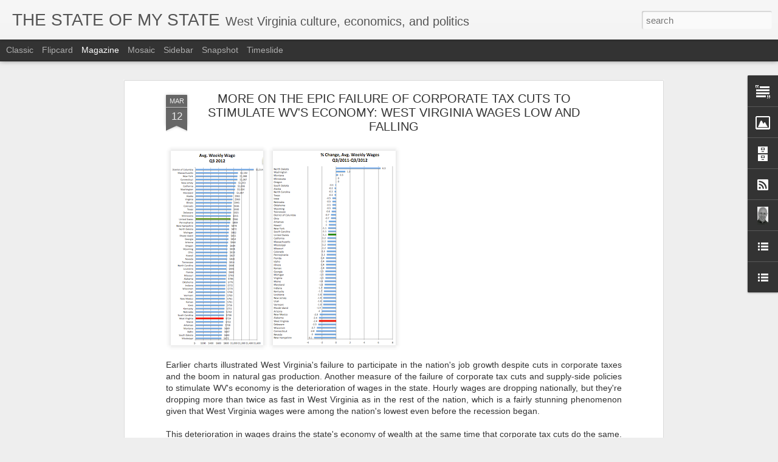

--- FILE ---
content_type: text/plain
request_url: https://www.google-analytics.com/j/collect?v=1&_v=j102&a=1836749265&t=pageview&_s=1&dl=http%3A%2F%2Fwww.the-state-of-my-state.com%2F2014%2F03%2Fmore-on-epic-failure-of-corporate-tax.html&ul=en-us%40posix&dt=THE%20STATE%20OF%20MY%20STATE%3A%20MORE%20ON%20THE%20EPIC%20FAILURE%20OF%20CORPORATE%20TAX%20CUTS%20TO%20STIMULATE%20WV%27S%20ECONOMY%3A%20WEST%20VIRGINIA%20WAGES%20LOW%20AND%20FALLING&sr=1280x720&vp=1280x720&_u=IEBAAEABAAAAACAAI~&jid=1745770952&gjid=569769289&cid=1840618863.1769979228&tid=UA-51069602-1&_gid=1775352968.1769979228&_r=1&_slc=1&z=238277380
body_size: -454
content:
2,cG-C1ED4V1JMV

--- FILE ---
content_type: text/javascript; charset=UTF-8
request_url: http://www.the-state-of-my-state.com/?v=0&action=initial&widgetId=Text1&responseType=js&xssi_token=AOuZoY67lHfz21D-RGU6IUBIrFptL4i9GQ%3A1769979227071
body_size: 228
content:
try {
_WidgetManager._HandleControllerResult('Text1', 'initial',{'content': 'Sidney Collis Austin\x3cbr/\x3e', 'title': '\x22You blinded by de light.  You blinded by de dark.  You blinded all de same.\x22'});
} catch (e) {
  if (typeof log != 'undefined') {
    log('HandleControllerResult failed: ' + e);
  }
}


--- FILE ---
content_type: text/javascript; charset=UTF-8
request_url: http://www.the-state-of-my-state.com/?v=0&action=initial&widgetId=BlogArchive1&responseType=js&xssi_token=AOuZoY67lHfz21D-RGU6IUBIrFptL4i9GQ%3A1769979227071
body_size: 1630
content:
try {
_WidgetManager._HandleControllerResult('BlogArchive1', 'initial',{'url': 'http://www.the-state-of-my-state.com/search?updated-min\x3d1969-12-31T19:00:00-05:00\x26updated-max\x3d292278994-08-17T07:12:55Z\x26max-results\x3d50', 'name': 'All Posts', 'expclass': 'expanded', 'toggleId': 'ALL-0', 'post-count': 223, 'data': [{'url': 'http://www.the-state-of-my-state.com/2024/', 'name': '2024', 'expclass': 'expanded', 'toggleId': 'YEARLY-1704085200000', 'post-count': 4, 'data': [{'url': 'http://www.the-state-of-my-state.com/2024/05/', 'name': 'May', 'expclass': 'expanded', 'toggleId': 'MONTHLY-1714536000000', 'post-count': 4, 'posts': [{'title': 'You know that thing about how expensive renewable ...', 'url': 'http://www.the-state-of-my-state.com/2024/05/you-know-that-thing-about-how-expensive.html'}, {'title': 'Role Reversal: How Environmentalists Became Prophe...', 'url': 'http://www.the-state-of-my-state.com/2024/05/role-reversal-how-environmentalists.html'}, {'title': 'Sloganeering Politicians, CEOs, and The Myth of En...', 'url': 'http://www.the-state-of-my-state.com/2024/05/im-old.html'}, {'title': 'What Boomers Know (or should) And Its Relevance Today', 'url': 'http://www.the-state-of-my-state.com/2024/05/what-boomers-know-or-should-and-its.html'}]}]}, {'url': 'http://www.the-state-of-my-state.com/2021/', 'name': '2021', 'expclass': 'collapsed', 'toggleId': 'YEARLY-1609477200000', 'post-count': 2, 'data': [{'url': 'http://www.the-state-of-my-state.com/2021/12/', 'name': 'December', 'expclass': 'collapsed', 'toggleId': 'MONTHLY-1638334800000', 'post-count': 1}, {'url': 'http://www.the-state-of-my-state.com/2021/11/', 'name': 'November', 'expclass': 'collapsed', 'toggleId': 'MONTHLY-1635739200000', 'post-count': 1}]}, {'url': 'http://www.the-state-of-my-state.com/2019/', 'name': '2019', 'expclass': 'collapsed', 'toggleId': 'YEARLY-1546318800000', 'post-count': 1, 'data': [{'url': 'http://www.the-state-of-my-state.com/2019/10/', 'name': 'October', 'expclass': 'collapsed', 'toggleId': 'MONTHLY-1569902400000', 'post-count': 1}]}, {'url': 'http://www.the-state-of-my-state.com/2017/', 'name': '2017', 'expclass': 'collapsed', 'toggleId': 'YEARLY-1483246800000', 'post-count': 10, 'data': [{'url': 'http://www.the-state-of-my-state.com/2017/08/', 'name': 'August', 'expclass': 'collapsed', 'toggleId': 'MONTHLY-1501560000000', 'post-count': 9}, {'url': 'http://www.the-state-of-my-state.com/2017/01/', 'name': 'January', 'expclass': 'collapsed', 'toggleId': 'MONTHLY-1483246800000', 'post-count': 1}]}, {'url': 'http://www.the-state-of-my-state.com/2016/', 'name': '2016', 'expclass': 'collapsed', 'toggleId': 'YEARLY-1451624400000', 'post-count': 1, 'data': [{'url': 'http://www.the-state-of-my-state.com/2016/06/', 'name': 'June', 'expclass': 'collapsed', 'toggleId': 'MONTHLY-1464753600000', 'post-count': 1}]}, {'url': 'http://www.the-state-of-my-state.com/2015/', 'name': '2015', 'expclass': 'collapsed', 'toggleId': 'YEARLY-1420088400000', 'post-count': 27, 'data': [{'url': 'http://www.the-state-of-my-state.com/2015/12/', 'name': 'December', 'expclass': 'collapsed', 'toggleId': 'MONTHLY-1448946000000', 'post-count': 5}, {'url': 'http://www.the-state-of-my-state.com/2015/11/', 'name': 'November', 'expclass': 'collapsed', 'toggleId': 'MONTHLY-1446350400000', 'post-count': 3}, {'url': 'http://www.the-state-of-my-state.com/2015/08/', 'name': 'August', 'expclass': 'collapsed', 'toggleId': 'MONTHLY-1438401600000', 'post-count': 1}, {'url': 'http://www.the-state-of-my-state.com/2015/04/', 'name': 'April', 'expclass': 'collapsed', 'toggleId': 'MONTHLY-1427860800000', 'post-count': 2}, {'url': 'http://www.the-state-of-my-state.com/2015/03/', 'name': 'March', 'expclass': 'collapsed', 'toggleId': 'MONTHLY-1425186000000', 'post-count': 4}, {'url': 'http://www.the-state-of-my-state.com/2015/02/', 'name': 'February', 'expclass': 'collapsed', 'toggleId': 'MONTHLY-1422766800000', 'post-count': 6}, {'url': 'http://www.the-state-of-my-state.com/2015/01/', 'name': 'January', 'expclass': 'collapsed', 'toggleId': 'MONTHLY-1420088400000', 'post-count': 6}]}, {'url': 'http://www.the-state-of-my-state.com/2014/', 'name': '2014', 'expclass': 'collapsed', 'toggleId': 'YEARLY-1388552400000', 'post-count': 61, 'data': [{'url': 'http://www.the-state-of-my-state.com/2014/11/', 'name': 'November', 'expclass': 'collapsed', 'toggleId': 'MONTHLY-1414814400000', 'post-count': 4}, {'url': 'http://www.the-state-of-my-state.com/2014/10/', 'name': 'October', 'expclass': 'collapsed', 'toggleId': 'MONTHLY-1412136000000', 'post-count': 4}, {'url': 'http://www.the-state-of-my-state.com/2014/09/', 'name': 'September', 'expclass': 'collapsed', 'toggleId': 'MONTHLY-1409544000000', 'post-count': 5}, {'url': 'http://www.the-state-of-my-state.com/2014/08/', 'name': 'August', 'expclass': 'collapsed', 'toggleId': 'MONTHLY-1406865600000', 'post-count': 2}, {'url': 'http://www.the-state-of-my-state.com/2014/07/', 'name': 'July', 'expclass': 'collapsed', 'toggleId': 'MONTHLY-1404187200000', 'post-count': 5}, {'url': 'http://www.the-state-of-my-state.com/2014/06/', 'name': 'June', 'expclass': 'collapsed', 'toggleId': 'MONTHLY-1401595200000', 'post-count': 4}, {'url': 'http://www.the-state-of-my-state.com/2014/05/', 'name': 'May', 'expclass': 'collapsed', 'toggleId': 'MONTHLY-1398916800000', 'post-count': 10}, {'url': 'http://www.the-state-of-my-state.com/2014/04/', 'name': 'April', 'expclass': 'collapsed', 'toggleId': 'MONTHLY-1396324800000', 'post-count': 14}, {'url': 'http://www.the-state-of-my-state.com/2014/03/', 'name': 'March', 'expclass': 'collapsed', 'toggleId': 'MONTHLY-1393650000000', 'post-count': 10}, {'url': 'http://www.the-state-of-my-state.com/2014/02/', 'name': 'February', 'expclass': 'collapsed', 'toggleId': 'MONTHLY-1391230800000', 'post-count': 3}]}, {'url': 'http://www.the-state-of-my-state.com/2013/', 'name': '2013', 'expclass': 'collapsed', 'toggleId': 'YEARLY-1357016400000', 'post-count': 37, 'data': [{'url': 'http://www.the-state-of-my-state.com/2013/11/', 'name': 'November', 'expclass': 'collapsed', 'toggleId': 'MONTHLY-1383278400000', 'post-count': 4}, {'url': 'http://www.the-state-of-my-state.com/2013/10/', 'name': 'October', 'expclass': 'collapsed', 'toggleId': 'MONTHLY-1380600000000', 'post-count': 6}, {'url': 'http://www.the-state-of-my-state.com/2013/09/', 'name': 'September', 'expclass': 'collapsed', 'toggleId': 'MONTHLY-1378008000000', 'post-count': 2}, {'url': 'http://www.the-state-of-my-state.com/2013/08/', 'name': 'August', 'expclass': 'collapsed', 'toggleId': 'MONTHLY-1375329600000', 'post-count': 3}, {'url': 'http://www.the-state-of-my-state.com/2013/07/', 'name': 'July', 'expclass': 'collapsed', 'toggleId': 'MONTHLY-1372651200000', 'post-count': 4}, {'url': 'http://www.the-state-of-my-state.com/2013/06/', 'name': 'June', 'expclass': 'collapsed', 'toggleId': 'MONTHLY-1370059200000', 'post-count': 2}, {'url': 'http://www.the-state-of-my-state.com/2013/05/', 'name': 'May', 'expclass': 'collapsed', 'toggleId': 'MONTHLY-1367380800000', 'post-count': 4}, {'url': 'http://www.the-state-of-my-state.com/2013/04/', 'name': 'April', 'expclass': 'collapsed', 'toggleId': 'MONTHLY-1364788800000', 'post-count': 4}, {'url': 'http://www.the-state-of-my-state.com/2013/03/', 'name': 'March', 'expclass': 'collapsed', 'toggleId': 'MONTHLY-1362114000000', 'post-count': 2}, {'url': 'http://www.the-state-of-my-state.com/2013/02/', 'name': 'February', 'expclass': 'collapsed', 'toggleId': 'MONTHLY-1359694800000', 'post-count': 3}, {'url': 'http://www.the-state-of-my-state.com/2013/01/', 'name': 'January', 'expclass': 'collapsed', 'toggleId': 'MONTHLY-1357016400000', 'post-count': 3}]}, {'url': 'http://www.the-state-of-my-state.com/2012/', 'name': '2012', 'expclass': 'collapsed', 'toggleId': 'YEARLY-1325394000000', 'post-count': 59, 'data': [{'url': 'http://www.the-state-of-my-state.com/2012/12/', 'name': 'December', 'expclass': 'collapsed', 'toggleId': 'MONTHLY-1354338000000', 'post-count': 3}, {'url': 'http://www.the-state-of-my-state.com/2012/11/', 'name': 'November', 'expclass': 'collapsed', 'toggleId': 'MONTHLY-1351742400000', 'post-count': 7}, {'url': 'http://www.the-state-of-my-state.com/2012/10/', 'name': 'October', 'expclass': 'collapsed', 'toggleId': 'MONTHLY-1349064000000', 'post-count': 6}, {'url': 'http://www.the-state-of-my-state.com/2012/09/', 'name': 'September', 'expclass': 'collapsed', 'toggleId': 'MONTHLY-1346472000000', 'post-count': 5}, {'url': 'http://www.the-state-of-my-state.com/2012/08/', 'name': 'August', 'expclass': 'collapsed', 'toggleId': 'MONTHLY-1343793600000', 'post-count': 5}, {'url': 'http://www.the-state-of-my-state.com/2012/07/', 'name': 'July', 'expclass': 'collapsed', 'toggleId': 'MONTHLY-1341115200000', 'post-count': 6}, {'url': 'http://www.the-state-of-my-state.com/2012/06/', 'name': 'June', 'expclass': 'collapsed', 'toggleId': 'MONTHLY-1338523200000', 'post-count': 6}, {'url': 'http://www.the-state-of-my-state.com/2012/05/', 'name': 'May', 'expclass': 'collapsed', 'toggleId': 'MONTHLY-1335844800000', 'post-count': 5}, {'url': 'http://www.the-state-of-my-state.com/2012/04/', 'name': 'April', 'expclass': 'collapsed', 'toggleId': 'MONTHLY-1333252800000', 'post-count': 3}, {'url': 'http://www.the-state-of-my-state.com/2012/03/', 'name': 'March', 'expclass': 'collapsed', 'toggleId': 'MONTHLY-1330578000000', 'post-count': 6}, {'url': 'http://www.the-state-of-my-state.com/2012/02/', 'name': 'February', 'expclass': 'collapsed', 'toggleId': 'MONTHLY-1328072400000', 'post-count': 5}, {'url': 'http://www.the-state-of-my-state.com/2012/01/', 'name': 'January', 'expclass': 'collapsed', 'toggleId': 'MONTHLY-1325394000000', 'post-count': 2}]}, {'url': 'http://www.the-state-of-my-state.com/2011/', 'name': '2011', 'expclass': 'collapsed', 'toggleId': 'YEARLY-1293858000000', 'post-count': 6, 'data': [{'url': 'http://www.the-state-of-my-state.com/2011/12/', 'name': 'December', 'expclass': 'collapsed', 'toggleId': 'MONTHLY-1322715600000', 'post-count': 3}, {'url': 'http://www.the-state-of-my-state.com/2011/10/', 'name': 'October', 'expclass': 'collapsed', 'toggleId': 'MONTHLY-1317441600000', 'post-count': 1}, {'url': 'http://www.the-state-of-my-state.com/2011/09/', 'name': 'September', 'expclass': 'collapsed', 'toggleId': 'MONTHLY-1314849600000', 'post-count': 2}]}, {'url': 'http://www.the-state-of-my-state.com/2010/', 'name': '2010', 'expclass': 'collapsed', 'toggleId': 'YEARLY-1262322000000', 'post-count': 11, 'data': [{'url': 'http://www.the-state-of-my-state.com/2010/12/', 'name': 'December', 'expclass': 'collapsed', 'toggleId': 'MONTHLY-1291179600000', 'post-count': 1}, {'url': 'http://www.the-state-of-my-state.com/2010/11/', 'name': 'November', 'expclass': 'collapsed', 'toggleId': 'MONTHLY-1288584000000', 'post-count': 1}, {'url': 'http://www.the-state-of-my-state.com/2010/10/', 'name': 'October', 'expclass': 'collapsed', 'toggleId': 'MONTHLY-1285905600000', 'post-count': 1}, {'url': 'http://www.the-state-of-my-state.com/2010/09/', 'name': 'September', 'expclass': 'collapsed', 'toggleId': 'MONTHLY-1283313600000', 'post-count': 1}, {'url': 'http://www.the-state-of-my-state.com/2010/08/', 'name': 'August', 'expclass': 'collapsed', 'toggleId': 'MONTHLY-1280635200000', 'post-count': 1}, {'url': 'http://www.the-state-of-my-state.com/2010/07/', 'name': 'July', 'expclass': 'collapsed', 'toggleId': 'MONTHLY-1277956800000', 'post-count': 1}, {'url': 'http://www.the-state-of-my-state.com/2010/06/', 'name': 'June', 'expclass': 'collapsed', 'toggleId': 'MONTHLY-1275364800000', 'post-count': 1}, {'url': 'http://www.the-state-of-my-state.com/2010/04/', 'name': 'April', 'expclass': 'collapsed', 'toggleId': 'MONTHLY-1270094400000', 'post-count': 2}, {'url': 'http://www.the-state-of-my-state.com/2010/03/', 'name': 'March', 'expclass': 'collapsed', 'toggleId': 'MONTHLY-1267419600000', 'post-count': 1}, {'url': 'http://www.the-state-of-my-state.com/2010/01/', 'name': 'January', 'expclass': 'collapsed', 'toggleId': 'MONTHLY-1262322000000', 'post-count': 1}]}, {'url': 'http://www.the-state-of-my-state.com/2009/', 'name': '2009', 'expclass': 'collapsed', 'toggleId': 'YEARLY-1230786000000', 'post-count': 2, 'data': [{'url': 'http://www.the-state-of-my-state.com/2009/01/', 'name': 'January', 'expclass': 'collapsed', 'toggleId': 'MONTHLY-1230786000000', 'post-count': 2}]}, {'url': 'http://www.the-state-of-my-state.com/2008/', 'name': '2008', 'expclass': 'collapsed', 'toggleId': 'YEARLY-1199163600000', 'post-count': 2, 'data': [{'url': 'http://www.the-state-of-my-state.com/2008/11/', 'name': 'November', 'expclass': 'collapsed', 'toggleId': 'MONTHLY-1225512000000', 'post-count': 2}]}], 'toggleopen': 'MONTHLY-1714536000000', 'style': 'HIERARCHY', 'title': 'Blog Archive'});
} catch (e) {
  if (typeof log != 'undefined') {
    log('HandleControllerResult failed: ' + e);
  }
}


--- FILE ---
content_type: text/javascript; charset=UTF-8
request_url: http://www.the-state-of-my-state.com/?v=0&action=initial&widgetId=TextList1&responseType=js&xssi_token=AOuZoY67lHfz21D-RGU6IUBIrFptL4i9GQ%3A1769979227071
body_size: 394
content:
try {
_WidgetManager._HandleControllerResult('TextList1', 'initial',{'title': 'Play Downloads', 'sorting': 'none', 'shownum': 6, 'items': ['\x3cA href\x3d\x22http://www.olearyonstage.com/download/BeneathSheltonLaurelscript.pdf\x22 target\x3d_new\x3e\x22Beneath Shelton Laurel\x22 script\x3c/A\x3e', '\x3cA href\x3d\x22http://www.olearyonstage.com/download/Poundscript.pdf\x22 target\x3d_new\x3e\x22Pound\x22 script\x3c/A\x3e', '\x3cA href\x3d\x22http://www.olearyonstage.com/download/VALUMARTscript.pdf\x22 target\x3d_new\x3e\x22Valu-Mart\x22 script\x3c/A\x3e', '\x3cA href\x3d\x22http://www.olearyonstage.com/download/ClaudieHukillscript.pdf\x22 target\x3d_new\x3e\x22Claudie Hukill\x22 script\x3c/A\x3e', '\x3cA href\x3d\x22http://www.olearyonstage.com/download/Revolutionscript.pdf\x22 target\x3d_new\x3e\x22Revolution\x22 script\x3c/A\x3e', '\x3cA href\x3d\x22http://www.olearyonstage.com/download/Seanbio908.pdf\x22 target\x3d_new\x3eSean\x27s Playwriting Bio\x3c/A\x3e']});
} catch (e) {
  if (typeof log != 'undefined') {
    log('HandleControllerResult failed: ' + e);
  }
}


--- FILE ---
content_type: text/javascript; charset=UTF-8
request_url: http://www.the-state-of-my-state.com/?v=0&action=initial&widgetId=Image1&responseType=js&xssi_token=AOuZoY67lHfz21D-RGU6IUBIrFptL4i9GQ%3A1769979227071
body_size: 561
content:
try {
_WidgetManager._HandleControllerResult('Image1', 'initial',{'title': '44 columns from \x22The State of My State\x22', 'width': 175, 'height': 264, 'sourceUrl': 'https://blogger.googleusercontent.com/img/b/R29vZ2xl/AVvXsEgu2nFo-GopJ3kXrvzhLiN1iLbs_3mXVLXSjmJ9UW_7VTjLtW54CaC3QYENTfI4Adv2sUQEsUpI6GEF6aIFMvuLDRZ9IxQreu6J4MN2ye42fr_YV8PQhowu7-woi1ajUC9KpdW8okFJzak/s264/TSOMS.blog.cover.jpg', 'caption': 'email:  seanholeary@gmail.com', 'link': 'http://www.amazon.com/State-My-Native-Search-Virginia/dp/1599484307/ref\x3dsr_1_4?s\x3dbooks\x26ie\x3dUTF8\x26qid\x3d1373539866\x26sr\x3d1-4', 'shrinkToFit': false, 'sectionWidth': 264});
} catch (e) {
  if (typeof log != 'undefined') {
    log('HandleControllerResult failed: ' + e);
  }
}


--- FILE ---
content_type: text/javascript; charset=UTF-8
request_url: http://www.the-state-of-my-state.com/?v=0&action=initial&widgetId=Text1&responseType=js&xssi_token=AOuZoY67lHfz21D-RGU6IUBIrFptL4i9GQ%3A1769979227071
body_size: 228
content:
try {
_WidgetManager._HandleControllerResult('Text1', 'initial',{'content': 'Sidney Collis Austin\x3cbr/\x3e', 'title': '\x22You blinded by de light.  You blinded by de dark.  You blinded all de same.\x22'});
} catch (e) {
  if (typeof log != 'undefined') {
    log('HandleControllerResult failed: ' + e);
  }
}
